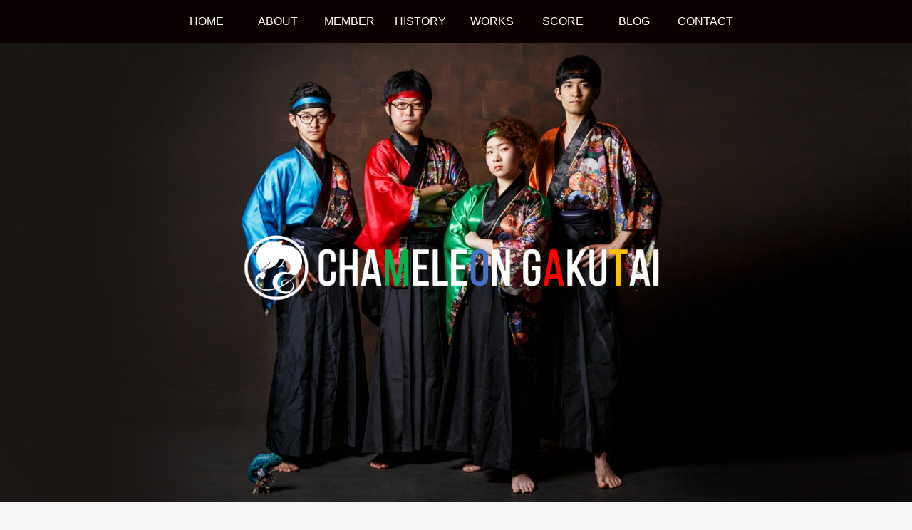

--- FILE ---
content_type: text/html; charset=utf-8
request_url: https://accounts.google.com/o/oauth2/postmessageRelay?parent=https%3A%2F%2Fmusichamele.com&jsh=m%3B%2F_%2Fscs%2Fabc-static%2F_%2Fjs%2Fk%3Dgapi.lb.en.2kN9-TZiXrM.O%2Fd%3D1%2Frs%3DAHpOoo_B4hu0FeWRuWHfxnZ3V0WubwN7Qw%2Fm%3D__features__
body_size: 161
content:
<!DOCTYPE html><html><head><title></title><meta http-equiv="content-type" content="text/html; charset=utf-8"><meta http-equiv="X-UA-Compatible" content="IE=edge"><meta name="viewport" content="width=device-width, initial-scale=1, minimum-scale=1, maximum-scale=1, user-scalable=0"><script src='https://ssl.gstatic.com/accounts/o/2580342461-postmessagerelay.js' nonce="58aLPmElxOo4ncvS6ky1_A"></script></head><body><script type="text/javascript" src="https://apis.google.com/js/rpc:shindig_random.js?onload=init" nonce="58aLPmElxOo4ncvS6ky1_A"></script></body></html>

--- FILE ---
content_type: text/css
request_url: https://creativesquirrel.sakura.ne.jp/chamele/wp-content/themes/cocoon-child-master/style.css?ver=6.0.11&fver=20220921035557
body_size: 594
content:
@charset "UTF-8";

/*!
Theme Name: Cocoon Child
Description: Cocoon専用の子テーマ
Theme URI: https://wp-cocoon.com/
Author: わいひら
Author URI: https://nelog.jp/
Template:   cocoon-master
Version:    1.1.3
*/

/************************************
** 子テーマ用のスタイルを書く
************************************/
/*必要ならばここにコードを書く*/

/************************************
** レスポンシブデザイン用のメディアクエリ
************************************/
/*1023px以下*/
@media screen and (max-width: 1023px){
  /*必要ならばここにコードを書く*/
}

/*834px以下*/
@media screen and (max-width: 834px){
  /*必要ならばここにコードを書く*/
}

/*480px以下*/
@media screen and (max-width: 480px){
  /*必要ならばここにコードを書く*/
}


/*2022/9/8追加 固定ページのもろもろを非表示に From*/
/*フロント固定ページのタイトルを非表示*/
.home.page .entry-title{
  display: none;
}

/*フロント固定ページのシェアボタンを非表示*/
.page .sns-share{
  display: none;
}

/*フロント固定ページの投稿日を非表示*/
.page .post-date{
  display: none;
}

/*フロント固定ページの更新日を非表示*/
.page .post-update{
  display: none;
}

/*フロント固定ページの投稿者名を非表示*/
.page .author-info{
  display: none;
}
/*2022/9/8追加 固定ページのもろもろを非表示に To*/

/*2022/9/21追加 モバイルのメニューの背景色を黒、文字色を白に変更 From*/
.mobile-header-menu-buttons.mobile-menu-buttons .menu-button {
  color: #ffffff;
  background-color: #000000;
}
/*2022/9/21追加 モバイルのメニューの背景色を黒、文字色を白に変更 To*/
